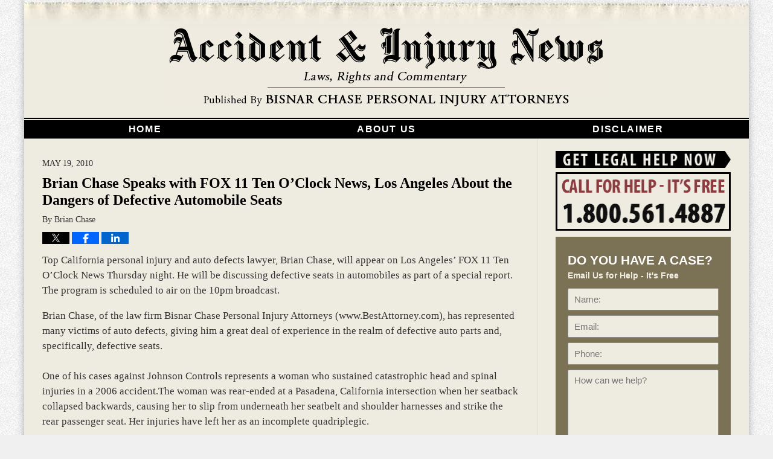

--- FILE ---
content_type: text/html; charset=UTF-8
request_url: https://www.californiainjuryblog.com/brian-chase-fox-11-auto-products-liability-news-051910/
body_size: 12586
content:
<!DOCTYPE html>
<html class="no-js displaymode-full" itemscope itemtype="http://schema.org/Blog" lang="en-US">
	<head prefix="og: http://ogp.me/ns# article: http://ogp.me/ns/article#" >
		<meta http-equiv="Content-Type" content="text/html; charset=utf-8" />
		<title>Brian Chase Speaks with FOX 11 Ten O&#039;Clock News, Los Angeles About the Dangers of Defective Automobile Seats &#8212; California Injury Blog &#8212; May 19, 2010</title>
		<meta name="viewport" content="width=device-width, initial-scale=1.0" />

		<link rel="stylesheet" type="text/css" media="all" href="/jresources/v/20220909211141/css/main.css" />


		<script type="text/javascript">
			document.documentElement.className = document.documentElement.className.replace(/\bno-js\b/,"js");
		</script>

		<meta name="referrer" content="origin" />
		<meta name="referrer" content="unsafe-url" />

		<meta name='robots' content='index, follow, max-image-preview:large, max-snippet:-1, max-video-preview:-1' />
	<style>img:is([sizes="auto" i], [sizes^="auto," i]) { contain-intrinsic-size: 3000px 1500px }</style>
	
	<!-- This site is optimized with the Yoast SEO plugin v25.7 - https://yoast.com/wordpress/plugins/seo/ -->
	<meta name="description" content="Top California personal injury and auto defects lawyer, Brian Chase, will appear on Los Angeles&#039; FOX 11 Ten O&#039;Clock News Thursday night. He will be discussing defective seats in automobiles as part of a special report. The program is scheduled to air on the 10pm broadcast. &#8212; May 19, 2010" />
	<link rel="canonical" href="https://www.californiainjuryblog.com/brian-chase-fox-11-auto-products-liability-news-051910/" />
	<meta name="twitter:label1" content="Written by" />
	<meta name="twitter:data1" content="Brian Chase" />
	<meta name="twitter:label2" content="Est. reading time" />
	<meta name="twitter:data2" content="2 minutes" />
	<!-- / Yoast SEO plugin. -->


<link rel="alternate" type="application/rss+xml" title="California Injury Blog &raquo; Feed" href="https://www.californiainjuryblog.com/feed/" />
<link rel="alternate" type="application/rss+xml" title="California Injury Blog &raquo; Comments Feed" href="https://www.californiainjuryblog.com/comments/feed/" />
<script type="text/javascript">
/* <![CDATA[ */
window._wpemojiSettings = {"baseUrl":"https:\/\/s.w.org\/images\/core\/emoji\/16.0.1\/72x72\/","ext":".png","svgUrl":"https:\/\/s.w.org\/images\/core\/emoji\/16.0.1\/svg\/","svgExt":".svg","source":{"concatemoji":"https:\/\/www.californiainjuryblog.com\/wp-includes\/js\/wp-emoji-release.min.js?ver=7f08c3448240c80842b50f945023b5cf"}};
/*! This file is auto-generated */
!function(s,n){var o,i,e;function c(e){try{var t={supportTests:e,timestamp:(new Date).valueOf()};sessionStorage.setItem(o,JSON.stringify(t))}catch(e){}}function p(e,t,n){e.clearRect(0,0,e.canvas.width,e.canvas.height),e.fillText(t,0,0);var t=new Uint32Array(e.getImageData(0,0,e.canvas.width,e.canvas.height).data),a=(e.clearRect(0,0,e.canvas.width,e.canvas.height),e.fillText(n,0,0),new Uint32Array(e.getImageData(0,0,e.canvas.width,e.canvas.height).data));return t.every(function(e,t){return e===a[t]})}function u(e,t){e.clearRect(0,0,e.canvas.width,e.canvas.height),e.fillText(t,0,0);for(var n=e.getImageData(16,16,1,1),a=0;a<n.data.length;a++)if(0!==n.data[a])return!1;return!0}function f(e,t,n,a){switch(t){case"flag":return n(e,"\ud83c\udff3\ufe0f\u200d\u26a7\ufe0f","\ud83c\udff3\ufe0f\u200b\u26a7\ufe0f")?!1:!n(e,"\ud83c\udde8\ud83c\uddf6","\ud83c\udde8\u200b\ud83c\uddf6")&&!n(e,"\ud83c\udff4\udb40\udc67\udb40\udc62\udb40\udc65\udb40\udc6e\udb40\udc67\udb40\udc7f","\ud83c\udff4\u200b\udb40\udc67\u200b\udb40\udc62\u200b\udb40\udc65\u200b\udb40\udc6e\u200b\udb40\udc67\u200b\udb40\udc7f");case"emoji":return!a(e,"\ud83e\udedf")}return!1}function g(e,t,n,a){var r="undefined"!=typeof WorkerGlobalScope&&self instanceof WorkerGlobalScope?new OffscreenCanvas(300,150):s.createElement("canvas"),o=r.getContext("2d",{willReadFrequently:!0}),i=(o.textBaseline="top",o.font="600 32px Arial",{});return e.forEach(function(e){i[e]=t(o,e,n,a)}),i}function t(e){var t=s.createElement("script");t.src=e,t.defer=!0,s.head.appendChild(t)}"undefined"!=typeof Promise&&(o="wpEmojiSettingsSupports",i=["flag","emoji"],n.supports={everything:!0,everythingExceptFlag:!0},e=new Promise(function(e){s.addEventListener("DOMContentLoaded",e,{once:!0})}),new Promise(function(t){var n=function(){try{var e=JSON.parse(sessionStorage.getItem(o));if("object"==typeof e&&"number"==typeof e.timestamp&&(new Date).valueOf()<e.timestamp+604800&&"object"==typeof e.supportTests)return e.supportTests}catch(e){}return null}();if(!n){if("undefined"!=typeof Worker&&"undefined"!=typeof OffscreenCanvas&&"undefined"!=typeof URL&&URL.createObjectURL&&"undefined"!=typeof Blob)try{var e="postMessage("+g.toString()+"("+[JSON.stringify(i),f.toString(),p.toString(),u.toString()].join(",")+"));",a=new Blob([e],{type:"text/javascript"}),r=new Worker(URL.createObjectURL(a),{name:"wpTestEmojiSupports"});return void(r.onmessage=function(e){c(n=e.data),r.terminate(),t(n)})}catch(e){}c(n=g(i,f,p,u))}t(n)}).then(function(e){for(var t in e)n.supports[t]=e[t],n.supports.everything=n.supports.everything&&n.supports[t],"flag"!==t&&(n.supports.everythingExceptFlag=n.supports.everythingExceptFlag&&n.supports[t]);n.supports.everythingExceptFlag=n.supports.everythingExceptFlag&&!n.supports.flag,n.DOMReady=!1,n.readyCallback=function(){n.DOMReady=!0}}).then(function(){return e}).then(function(){var e;n.supports.everything||(n.readyCallback(),(e=n.source||{}).concatemoji?t(e.concatemoji):e.wpemoji&&e.twemoji&&(t(e.twemoji),t(e.wpemoji)))}))}((window,document),window._wpemojiSettings);
/* ]]> */
</script>
<style id='wp-emoji-styles-inline-css' type='text/css'>

	img.wp-smiley, img.emoji {
		display: inline !important;
		border: none !important;
		box-shadow: none !important;
		height: 1em !important;
		width: 1em !important;
		margin: 0 0.07em !important;
		vertical-align: -0.1em !important;
		background: none !important;
		padding: 0 !important;
	}
</style>
<link rel='stylesheet' id='wp-block-library-css' href='https://www.californiainjuryblog.com/wp-includes/css/dist/block-library/style.min.css?ver=7f08c3448240c80842b50f945023b5cf' type='text/css' media='all' />
<style id='classic-theme-styles-inline-css' type='text/css'>
/*! This file is auto-generated */
.wp-block-button__link{color:#fff;background-color:#32373c;border-radius:9999px;box-shadow:none;text-decoration:none;padding:calc(.667em + 2px) calc(1.333em + 2px);font-size:1.125em}.wp-block-file__button{background:#32373c;color:#fff;text-decoration:none}
</style>
<style id='co-authors-plus-coauthors-style-inline-css' type='text/css'>
.wp-block-co-authors-plus-coauthors.is-layout-flow [class*=wp-block-co-authors-plus]{display:inline}

</style>
<style id='co-authors-plus-avatar-style-inline-css' type='text/css'>
.wp-block-co-authors-plus-avatar :where(img){height:auto;max-width:100%;vertical-align:bottom}.wp-block-co-authors-plus-coauthors.is-layout-flow .wp-block-co-authors-plus-avatar :where(img){vertical-align:middle}.wp-block-co-authors-plus-avatar:is(.alignleft,.alignright){display:table}.wp-block-co-authors-plus-avatar.aligncenter{display:table;margin-inline:auto}

</style>
<style id='co-authors-plus-image-style-inline-css' type='text/css'>
.wp-block-co-authors-plus-image{margin-bottom:0}.wp-block-co-authors-plus-image :where(img){height:auto;max-width:100%;vertical-align:bottom}.wp-block-co-authors-plus-coauthors.is-layout-flow .wp-block-co-authors-plus-image :where(img){vertical-align:middle}.wp-block-co-authors-plus-image:is(.alignfull,.alignwide) :where(img){width:100%}.wp-block-co-authors-plus-image:is(.alignleft,.alignright){display:table}.wp-block-co-authors-plus-image.aligncenter{display:table;margin-inline:auto}

</style>
<style id='global-styles-inline-css' type='text/css'>
:root{--wp--preset--aspect-ratio--square: 1;--wp--preset--aspect-ratio--4-3: 4/3;--wp--preset--aspect-ratio--3-4: 3/4;--wp--preset--aspect-ratio--3-2: 3/2;--wp--preset--aspect-ratio--2-3: 2/3;--wp--preset--aspect-ratio--16-9: 16/9;--wp--preset--aspect-ratio--9-16: 9/16;--wp--preset--color--black: #000000;--wp--preset--color--cyan-bluish-gray: #abb8c3;--wp--preset--color--white: #ffffff;--wp--preset--color--pale-pink: #f78da7;--wp--preset--color--vivid-red: #cf2e2e;--wp--preset--color--luminous-vivid-orange: #ff6900;--wp--preset--color--luminous-vivid-amber: #fcb900;--wp--preset--color--light-green-cyan: #7bdcb5;--wp--preset--color--vivid-green-cyan: #00d084;--wp--preset--color--pale-cyan-blue: #8ed1fc;--wp--preset--color--vivid-cyan-blue: #0693e3;--wp--preset--color--vivid-purple: #9b51e0;--wp--preset--gradient--vivid-cyan-blue-to-vivid-purple: linear-gradient(135deg,rgba(6,147,227,1) 0%,rgb(155,81,224) 100%);--wp--preset--gradient--light-green-cyan-to-vivid-green-cyan: linear-gradient(135deg,rgb(122,220,180) 0%,rgb(0,208,130) 100%);--wp--preset--gradient--luminous-vivid-amber-to-luminous-vivid-orange: linear-gradient(135deg,rgba(252,185,0,1) 0%,rgba(255,105,0,1) 100%);--wp--preset--gradient--luminous-vivid-orange-to-vivid-red: linear-gradient(135deg,rgba(255,105,0,1) 0%,rgb(207,46,46) 100%);--wp--preset--gradient--very-light-gray-to-cyan-bluish-gray: linear-gradient(135deg,rgb(238,238,238) 0%,rgb(169,184,195) 100%);--wp--preset--gradient--cool-to-warm-spectrum: linear-gradient(135deg,rgb(74,234,220) 0%,rgb(151,120,209) 20%,rgb(207,42,186) 40%,rgb(238,44,130) 60%,rgb(251,105,98) 80%,rgb(254,248,76) 100%);--wp--preset--gradient--blush-light-purple: linear-gradient(135deg,rgb(255,206,236) 0%,rgb(152,150,240) 100%);--wp--preset--gradient--blush-bordeaux: linear-gradient(135deg,rgb(254,205,165) 0%,rgb(254,45,45) 50%,rgb(107,0,62) 100%);--wp--preset--gradient--luminous-dusk: linear-gradient(135deg,rgb(255,203,112) 0%,rgb(199,81,192) 50%,rgb(65,88,208) 100%);--wp--preset--gradient--pale-ocean: linear-gradient(135deg,rgb(255,245,203) 0%,rgb(182,227,212) 50%,rgb(51,167,181) 100%);--wp--preset--gradient--electric-grass: linear-gradient(135deg,rgb(202,248,128) 0%,rgb(113,206,126) 100%);--wp--preset--gradient--midnight: linear-gradient(135deg,rgb(2,3,129) 0%,rgb(40,116,252) 100%);--wp--preset--font-size--small: 13px;--wp--preset--font-size--medium: 20px;--wp--preset--font-size--large: 36px;--wp--preset--font-size--x-large: 42px;--wp--preset--spacing--20: 0.44rem;--wp--preset--spacing--30: 0.67rem;--wp--preset--spacing--40: 1rem;--wp--preset--spacing--50: 1.5rem;--wp--preset--spacing--60: 2.25rem;--wp--preset--spacing--70: 3.38rem;--wp--preset--spacing--80: 5.06rem;--wp--preset--shadow--natural: 6px 6px 9px rgba(0, 0, 0, 0.2);--wp--preset--shadow--deep: 12px 12px 50px rgba(0, 0, 0, 0.4);--wp--preset--shadow--sharp: 6px 6px 0px rgba(0, 0, 0, 0.2);--wp--preset--shadow--outlined: 6px 6px 0px -3px rgba(255, 255, 255, 1), 6px 6px rgba(0, 0, 0, 1);--wp--preset--shadow--crisp: 6px 6px 0px rgba(0, 0, 0, 1);}:where(.is-layout-flex){gap: 0.5em;}:where(.is-layout-grid){gap: 0.5em;}body .is-layout-flex{display: flex;}.is-layout-flex{flex-wrap: wrap;align-items: center;}.is-layout-flex > :is(*, div){margin: 0;}body .is-layout-grid{display: grid;}.is-layout-grid > :is(*, div){margin: 0;}:where(.wp-block-columns.is-layout-flex){gap: 2em;}:where(.wp-block-columns.is-layout-grid){gap: 2em;}:where(.wp-block-post-template.is-layout-flex){gap: 1.25em;}:where(.wp-block-post-template.is-layout-grid){gap: 1.25em;}.has-black-color{color: var(--wp--preset--color--black) !important;}.has-cyan-bluish-gray-color{color: var(--wp--preset--color--cyan-bluish-gray) !important;}.has-white-color{color: var(--wp--preset--color--white) !important;}.has-pale-pink-color{color: var(--wp--preset--color--pale-pink) !important;}.has-vivid-red-color{color: var(--wp--preset--color--vivid-red) !important;}.has-luminous-vivid-orange-color{color: var(--wp--preset--color--luminous-vivid-orange) !important;}.has-luminous-vivid-amber-color{color: var(--wp--preset--color--luminous-vivid-amber) !important;}.has-light-green-cyan-color{color: var(--wp--preset--color--light-green-cyan) !important;}.has-vivid-green-cyan-color{color: var(--wp--preset--color--vivid-green-cyan) !important;}.has-pale-cyan-blue-color{color: var(--wp--preset--color--pale-cyan-blue) !important;}.has-vivid-cyan-blue-color{color: var(--wp--preset--color--vivid-cyan-blue) !important;}.has-vivid-purple-color{color: var(--wp--preset--color--vivid-purple) !important;}.has-black-background-color{background-color: var(--wp--preset--color--black) !important;}.has-cyan-bluish-gray-background-color{background-color: var(--wp--preset--color--cyan-bluish-gray) !important;}.has-white-background-color{background-color: var(--wp--preset--color--white) !important;}.has-pale-pink-background-color{background-color: var(--wp--preset--color--pale-pink) !important;}.has-vivid-red-background-color{background-color: var(--wp--preset--color--vivid-red) !important;}.has-luminous-vivid-orange-background-color{background-color: var(--wp--preset--color--luminous-vivid-orange) !important;}.has-luminous-vivid-amber-background-color{background-color: var(--wp--preset--color--luminous-vivid-amber) !important;}.has-light-green-cyan-background-color{background-color: var(--wp--preset--color--light-green-cyan) !important;}.has-vivid-green-cyan-background-color{background-color: var(--wp--preset--color--vivid-green-cyan) !important;}.has-pale-cyan-blue-background-color{background-color: var(--wp--preset--color--pale-cyan-blue) !important;}.has-vivid-cyan-blue-background-color{background-color: var(--wp--preset--color--vivid-cyan-blue) !important;}.has-vivid-purple-background-color{background-color: var(--wp--preset--color--vivid-purple) !important;}.has-black-border-color{border-color: var(--wp--preset--color--black) !important;}.has-cyan-bluish-gray-border-color{border-color: var(--wp--preset--color--cyan-bluish-gray) !important;}.has-white-border-color{border-color: var(--wp--preset--color--white) !important;}.has-pale-pink-border-color{border-color: var(--wp--preset--color--pale-pink) !important;}.has-vivid-red-border-color{border-color: var(--wp--preset--color--vivid-red) !important;}.has-luminous-vivid-orange-border-color{border-color: var(--wp--preset--color--luminous-vivid-orange) !important;}.has-luminous-vivid-amber-border-color{border-color: var(--wp--preset--color--luminous-vivid-amber) !important;}.has-light-green-cyan-border-color{border-color: var(--wp--preset--color--light-green-cyan) !important;}.has-vivid-green-cyan-border-color{border-color: var(--wp--preset--color--vivid-green-cyan) !important;}.has-pale-cyan-blue-border-color{border-color: var(--wp--preset--color--pale-cyan-blue) !important;}.has-vivid-cyan-blue-border-color{border-color: var(--wp--preset--color--vivid-cyan-blue) !important;}.has-vivid-purple-border-color{border-color: var(--wp--preset--color--vivid-purple) !important;}.has-vivid-cyan-blue-to-vivid-purple-gradient-background{background: var(--wp--preset--gradient--vivid-cyan-blue-to-vivid-purple) !important;}.has-light-green-cyan-to-vivid-green-cyan-gradient-background{background: var(--wp--preset--gradient--light-green-cyan-to-vivid-green-cyan) !important;}.has-luminous-vivid-amber-to-luminous-vivid-orange-gradient-background{background: var(--wp--preset--gradient--luminous-vivid-amber-to-luminous-vivid-orange) !important;}.has-luminous-vivid-orange-to-vivid-red-gradient-background{background: var(--wp--preset--gradient--luminous-vivid-orange-to-vivid-red) !important;}.has-very-light-gray-to-cyan-bluish-gray-gradient-background{background: var(--wp--preset--gradient--very-light-gray-to-cyan-bluish-gray) !important;}.has-cool-to-warm-spectrum-gradient-background{background: var(--wp--preset--gradient--cool-to-warm-spectrum) !important;}.has-blush-light-purple-gradient-background{background: var(--wp--preset--gradient--blush-light-purple) !important;}.has-blush-bordeaux-gradient-background{background: var(--wp--preset--gradient--blush-bordeaux) !important;}.has-luminous-dusk-gradient-background{background: var(--wp--preset--gradient--luminous-dusk) !important;}.has-pale-ocean-gradient-background{background: var(--wp--preset--gradient--pale-ocean) !important;}.has-electric-grass-gradient-background{background: var(--wp--preset--gradient--electric-grass) !important;}.has-midnight-gradient-background{background: var(--wp--preset--gradient--midnight) !important;}.has-small-font-size{font-size: var(--wp--preset--font-size--small) !important;}.has-medium-font-size{font-size: var(--wp--preset--font-size--medium) !important;}.has-large-font-size{font-size: var(--wp--preset--font-size--large) !important;}.has-x-large-font-size{font-size: var(--wp--preset--font-size--x-large) !important;}
:where(.wp-block-post-template.is-layout-flex){gap: 1.25em;}:where(.wp-block-post-template.is-layout-grid){gap: 1.25em;}
:where(.wp-block-columns.is-layout-flex){gap: 2em;}:where(.wp-block-columns.is-layout-grid){gap: 2em;}
:root :where(.wp-block-pullquote){font-size: 1.5em;line-height: 1.6;}
</style>
<script type="text/javascript" src="https://www.californiainjuryblog.com/wp-includes/js/jquery/jquery.min.js?ver=3.7.1" id="jquery-core-js"></script>
<script type="text/javascript" src="https://www.californiainjuryblog.com/wp-includes/js/jquery/jquery-migrate.min.js?ver=3.4.1" id="jquery-migrate-js"></script>
<link rel="https://api.w.org/" href="https://www.californiainjuryblog.com/wp-json/" /><link rel="alternate" title="JSON" type="application/json" href="https://www.californiainjuryblog.com/wp-json/wp/v2/posts/1413" /><link rel="EditURI" type="application/rsd+xml" title="RSD" href="https://www.californiainjuryblog.com/xmlrpc.php?rsd" />

<link rel='shortlink' href='https://wp.me/p8bqIO-mN' />
<link rel="alternate" title="oEmbed (JSON)" type="application/json+oembed" href="https://www.californiainjuryblog.com/wp-json/oembed/1.0/embed?url=https%3A%2F%2Fwww.californiainjuryblog.com%2Fbrian-chase-fox-11-auto-products-liability-news-051910%2F" />
<link rel="alternate" title="oEmbed (XML)" type="text/xml+oembed" href="https://www.californiainjuryblog.com/wp-json/oembed/1.0/embed?url=https%3A%2F%2Fwww.californiainjuryblog.com%2Fbrian-chase-fox-11-auto-products-liability-news-051910%2F&#038;format=xml" />
<link rel="amphtml" href="https://www.californiainjuryblog.com/amp/brian-chase-fox-11-auto-products-liability-news-051910/" />
		<!-- Willow Authorship Tags -->

<!-- End Willow Authorship Tags -->		<!-- Willow Opengraph and Twitter Cards -->
<meta name="twitter:creator" content="@bisnarchase" />
<meta name="twitter:card" content="summary" />
<meta name="twitter:url" content="https://wp.me/p8bqIO-mN" />
<meta name="twitter:title" content="Brian Chase Speaks with FOX 11 Ten O&#8217;Clock News, Los Angeles About the Dangers of Defective Automobile Seats" />
<meta name="twitter:description" content="Top California personal injury and auto defects lawyer, Brian Chase, will appear on Los Angeles' FOX 11 Ten O'Clock News Thursday night. He will be discussing defective seats in automobiles as ..." />
<meta name="twitter:image" content="https://www.californiainjuryblog.com/files/2019/03/social-image-logo-og.png" />
<meta property="article:published_time" content="2010-05-19T11:01:08-07:00" />
<meta property="article:modified_time" content="2017-03-08T13:46:59-08:00" />
<meta property="article:section" content="Defective Auto Products" />
<meta property="article:author" content="https://www.californiainjuryblog.com/author/californiainjuryblog1/" />
<meta property="og:url" content="https://www.californiainjuryblog.com/brian-chase-fox-11-auto-products-liability-news-051910/" />
<meta property="og:title" content="Brian Chase Speaks with FOX 11 Ten O&#8217;Clock News, Los Angeles About the Dangers of Defective Automobile Seats" />
<meta property="og:description" content="Top California personal injury and auto defects lawyer, Brian Chase, will appear on Los Angeles' FOX 11 Ten O'Clock News Thursday night. He will be discussing defective seats in automobiles as ..." />
<meta property="og:type" content="article" />
<meta property="og:image" content="https://www.californiainjuryblog.com/files/2019/03/social-image-logo-og.png" />
<meta property="og:image:width" content="1200" />
<meta property="og:image:height" content="1200" />
<meta property="og:image:url" content="https://www.californiainjuryblog.com/files/2019/03/social-image-logo-og.png" />
<meta property="og:image:secure_url" content="https://www.californiainjuryblog.com/files/2019/03/social-image-logo-og.png" />
<meta property="og:site_name" content="California Injury Blog" />

<!-- End Willow Opengraph and Twitter Cards -->

				<link rel="shortcut icon" type="image/x-icon" href="/jresources/v/20220909211141/icons/favicon.ico"  />
<!-- Google Analytics Metadata -->
<script> window.jmetadata = window.jmetadata || { site: { id: '668', installation: 'lawblogger', name: 'californiainjuryblog-com',  willow: '1', domain: 'californiainjuryblog.com', key: 'Li0tLSAuLi0gLi4uIC0gLi4gLi1jYWxpZm9ybmlhaW5qdXJ5YmxvZy5jb20=' }, analytics: { ga4: [ { measurementId: 'G-YMJS7J5Z6Q' } ] } } </script>
<!-- End of Google Analytics Metadata -->

<!-- Google Tag Manager -->
<script>(function(w,d,s,l,i){w[l]=w[l]||[];w[l].push({'gtm.start': new Date().getTime(),event:'gtm.js'});var f=d.getElementsByTagName(s)[0], j=d.createElement(s),dl=l!='dataLayer'?'&l='+l:'';j.async=true;j.src= 'https://www.googletagmanager.com/gtm.js?id='+i+dl;f.parentNode.insertBefore(j,f); })(window,document,'script','dataLayer','GTM-PHFNLNH');</script>
<!-- End Google Tag Manager -->

<link rel="next" href="https://www.californiainjuryblog.com/modesto-car-accident-wrongful-death-lawyer-051910/" />
<link rel="prev" href="https://www.californiainjuryblog.com/dui-collision-san-bernardino-car-accident-wrongful-death-lawyer-051810/" />

	<script async defer src="https://justatic.com/e/widgets/js/justia.js"></script>

	</head>
	<body class="willow willow-responsive wp-singular post-template-default single single-post postid-1413 single-format-standard wp-theme-Willow-Responsive">
	<div id="top-numbers-v2" class="tnv2-sticky"> <ul> <li>Call for Help: <strong>1.800.561.4887</strong> <a class="tnv2-button" rel="nofollow" href="tel:+1-800-561-4887" data-gtm-location="Sticky Header" data-gtm-value="+1-800-561-4887" data-gtm-action="Contact" data-gtm-category="Phones" data-gtm-device="Mobile" data-gtm-event="phone_contact" data-gtm-label="Call" data-gtm-target="Button" data-gtm-type="click">Tap Here To Call Us</a> </li> </ul> </div>

<div id="fb-root"></div>

		<div class="container">
			<div class="cwrap">

			<!-- HEADER -->
			<header id="header" role="banner">
							<div id="head" class="header-tag-group">

					<div id="logo">
						<a href="https://www.californiainjuryblog.com/">							<img src="/jresources/v/20220909211141/images/logo.png" id="mainlogo" alt="Bisnar Chase Personal Injury Attorneys. " />
							California Injury Blog</a>
					</div>
										<div id="tagline"><a  target="_blank" href="https://www.californiainjuryblog.com/" class="tagline-link tagline-text">Published By Bisnar Chase Personal Injury Attorneys. </a></div>
									</div><!--/#head-->
				<nav id="main-nav" role="navigation">
					<span class="visuallyhidden">Navigation</span>
					<div id="topnav" class="topnav nav-custom"><ul id="tnav-toplevel" class="menu"><li id="menu-item-13" class="priority_1 menu-item menu-item-type-custom menu-item-object-custom menu-item-home menu-item-13"><a href="https://www.californiainjuryblog.com/">Home</a></li>
<li id="menu-item-15" class="priority_3 menu-item menu-item-type-post_type menu-item-object-page menu-item-15"><a href="https://www.californiainjuryblog.com/about-us/">About Us</a></li>
<li id="menu-item-17" class="priority_4 menu-item menu-item-type-post_type menu-item-object-page menu-item-17"><a href="https://www.californiainjuryblog.com/disclaimer/">Disclaimer</a></li>
</ul></div>				</nav>
							</header>

			            

            <!-- MAIN -->
            <div id="main">
	                            <div class="mwrap">
                	
                	
	                <section class="content">
	                		                	<div class="bodytext">
		                	

<article id="post-1413" class="entry post-1413 post type-post status-publish format-standard hentry category-defective-auto-products" itemprop="blogPost" itemtype="http://schema.org/BlogPosting" itemscope>
	<link itemprop="mainEntityOfPage" href="https://www.californiainjuryblog.com/brian-chase-fox-11-auto-products-liability-news-051910/" />
	<div class="inner-wrapper">
		<header>

			
			
						<div id="default-featured-image-1413-post-id-1413" itemprop="image" itemtype="http://schema.org/ImageObject" itemscope>
	<link itemprop="url" href="https://www.californiainjuryblog.com/files/2019/03/social-image-logo-og.png" />
	<meta itemprop="width" content="1200" />
	<meta itemprop="height" content="1200" />
	<meta itemprop="representativeOfPage" content="http://schema.org/False" />
</div>
			<div class="published-date"><span class="published-date-label">Published on:</span> <time datetime="2010-05-19T11:01:08-07:00" class="post-date published" itemprop="datePublished" pubdate>May 19, 2010</time></div>
			
			
            <h1 class="entry-title" itemprop="name">Brian Chase Speaks with FOX 11 Ten O&#8217;Clock News, Los Angeles About the Dangers of Defective Automobile Seats</h1>
                <meta itemprop="headline" content="Brian Chase Speaks with FOX 11 Ten O&#8217;Clock News, Los Angeles About the Dangers of Defective Automobil..." />
			
			
			<div class="author vcard">By <span itemprop="author" itemtype="http://schema.org/Person" itemscope><span class="fn author-californiainjuryblog1 author-2145 post-author-name" itemprop="name">Brian Chase</span><meta itemprop="sameAs" content="https://twitter.com/bisnarchase" /><meta itemprop="sameAs" content="http://lawyers.justia.com/lawyer/brian-doster-chase-145784" /></span></div>
			
			<div class="sharelinks sharelinks-1413 sharelinks-horizontal" id="sharelinks-1413">
	<a href="https://twitter.com/intent/tweet?url=https%3A%2F%2Fwp.me%2Fp8bqIO-mN&amp;text=Brian+Chase+Speaks+with+FOX+11+Ten+O%27Clock+News%2C+Los+Angeles+About+the+Dangers+of+Defective+Automobile+Seats&amp;related=bisnarchase%3APost+Author" target="_blank"  onclick="javascript:window.open(this.href, '', 'menubar=no,toolbar=no,resizable=yes,scrollbars=yes,height=600,width=600');return false;"><img src="https://www.californiainjuryblog.com/wp-content/themes/Willow-Responsive/images/share/twitter.gif" alt="Tweet this Post" /></a>
	<a href="https://www.facebook.com/sharer/sharer.php?u=https%3A%2F%2Fwww.californiainjuryblog.com%2Fbrian-chase-fox-11-auto-products-liability-news-051910%2F" target="_blank"  onclick="javascript:window.open(this.href, '', 'menubar=no,toolbar=no,resizable=yes,scrollbars=yes,height=600,width=600');return false;"><img src="https://www.californiainjuryblog.com/wp-content/themes/Willow-Responsive/images/share/fb.gif" alt="Share on Facebook" /></a>
	<a href="http://www.linkedin.com/shareArticle?mini=true&amp;url=https%3A%2F%2Fwww.californiainjuryblog.com%2Fbrian-chase-fox-11-auto-products-liability-news-051910%2F&amp;title=Brian+Chase+Speaks+with+FOX+11+Ten+O%27Clock+News%2C+Los+Angeles+About+the+Dangers+of+Defective+Automobile+Seats&amp;source=California+Injury+Blog" target="_blank"  onclick="javascript:window.open(this.href, '', 'menubar=no,toolbar=no,resizable=yes,scrollbars=yes,height=600,width=600');return false;"><img src="https://www.californiainjuryblog.com/wp-content/themes/Willow-Responsive/images/share/linkedin.gif" alt="Share on LinkedIn" /></a>
</div>					</header>
		<div class="content" itemprop="articleBody">
									<div class="entry-content">
								<p>Top California personal injury and auto defects lawyer, Brian Chase, will appear on Los Angeles&#8217; FOX 11 Ten O&#8217;Clock News Thursday night. He will be discussing defective seats in automobiles as part of a special report. The program is scheduled to air on the 10pm broadcast.</p>
<p>Brian Chase, of the law firm Bisnar Chase Personal Injury Attorneys (www.BestAttorney.com), has represented many victims of auto defects, giving him a great deal of experience in the realm of defective auto parts and, specifically, defective seats.<br />
<span id="more-1413"></span><br />
One of his cases against Johnson Controls represents a woman who sustained catastrophic head and spinal injuries in a 2006 accident.The woman was rear-ended at a Pasadena, California intersection when her seatback collapsed backwards, causing her to slip from underneath her seatbelt and shoulder harnesses and strike the rear passenger seat. Her injuries have left her as an incomplete quadriplegic.</p>
<p>Another accident involving a defective seatback took the life of a seven-year-old girl. A woman was driving a Ford vehicle with her daughter sitting in the seat directly behind her, when she was rear-ended at less than 30 MPH. The driver&#8217;s defective seat collapsed and fell backwards, striking her daughter. The young girl sustained fatal injuries in the accident. Brian Chase led the lawsuit against Ford Motor Company on behalf of the victims, and a settlement has been reached.</p>
<p>During taping of the news report, Brian talked about the inadequacy of a 40-year seatback manufacturing standard called FMVSS 207, which has done little to ensure the protection of occupants of vehicles involved in low-impact rear-end collisions. Brian has learned that seatbacks can collapse at speeds as low as 20 MPH, allowing unexpected, serious injuries to be inflicted upon passengers.</p>
<p>Brian also discussed side-by-side crash tests run by Bisnar Chase Personal Injury Attorneys which show rigid seatback designs to be far safer than the &#8220;softer&#8221; designs being used by most automobile manufacturers right now.</p>
<p>Watch Brian on the FOX news report on Thursday night at 10pm to learn more about auto defects. The news segment will also be available on the Bisnar Chase Personal Injury Attorneys website.</p>
							</div>
					</div>
		<footer>
							<div class="author vcard">By <span itemprop="author" itemtype="http://schema.org/Person" itemscope><span class="fn author-californiainjuryblog1 author-2145 post-author-name" itemprop="name">Brian Chase</span><meta itemprop="sameAs" content="https://twitter.com/bisnarchase" /><meta itemprop="sameAs" content="http://lawyers.justia.com/lawyer/brian-doster-chase-145784" /></span></div>						<div itemprop="publisher" itemtype="http://schema.org/Organization" itemscope>
				<meta itemprop="name" content="Bisnar Chase Personal Injury Attorneys. " />
				
<div itemprop="logo" itemtype="http://schema.org/ImageObject" itemscope>
	<link itemprop="url" href="https://www.californiainjuryblog.com/files/2016/07/bc.png" />
	<meta itemprop="height" content="60" />
	<meta itemprop="width" content="286" />
	<meta itemprop="representativeOfPage" content="http://schema.org/True" />
</div>
			</div>

			<div class="category-list"><span class="category-list-label">Posted in:</span> <span class="category-list-items"><a href="https://www.californiainjuryblog.com/category/defective-auto-products/" title="View all posts in Defective Auto Products" class="category-defective-auto-products term-4 post-category-link">Defective Auto Products</a></span></div>			
			<div class="published-date"><span class="published-date-label">Published on:</span> <time datetime="2010-05-19T11:01:08-07:00" class="post-date published" itemprop="datePublished" pubdate>May 19, 2010</time></div>			<div class="visuallyhidden">Updated:
				<time datetime="2017-03-08T13:46:59-08:00" class="updated" itemprop="dateModified">March 8, 2017 1:46 pm</time>
			</div>

			
			
			
			
<!-- You can start editing here. -->


			<!-- If comments are closed. -->
		<p class="nocomments">Comments are closed.</p>

	

		</footer>

	</div>
</article>
	<div class="navigation">
		<nav id="post-pagination-bottom" class="pagination post-pagination" role="navigation">
		<span class="nav-prev"><a rel="prev" href="https://www.californiainjuryblog.com/dui-collision-san-bernardino-car-accident-wrongful-death-lawyer-051810/" title="DUI Collision in San Bernardino Proves Fatal for 12-year-old Girl"><span class="arrow-left">&laquo;</span> Previous</a></span> <span class="nav-sep">|</span> <span class="nav-home"><a rel="home" href="https://www.californiainjuryblog.com/">Home</a></span> <span class="nav-sep">|</span> <span class="nav-next"><a rel="next" href="https://www.californiainjuryblog.com/modesto-car-accident-wrongful-death-lawyer-051910/" title="Modesto Car Accident Proves Fatal for Man">Next <span class="arrow-right">&raquo;</span></a></span>				</nav>
	</div>
								</div>

																<aside class="sidebar primary-sidebar sc-2 secondary-content" id="sc-2">
			</aside>

							
						</section>

						<aside class="sidebar secondary-sidebar sc-1 secondary-content" id="sc-1">
	<div id="text-3" class="widget sidebar-widget primary-sidebar-widget widget_text"><strong class="widget-title sidebar-widget-title primary-sidebar-widget-title"> </strong><div class="content widget-content sidebar-widget-content primary-sidebar-widget-content">			<div class="textwidget"><div class="legalhelp"><img alt="Get Legal Help Now" src="/jresources/images/legalhelp.png"/></div>
<div class="callforhelp"><img alt="Call For Help - It's Free. 1.800.259.6373" src="/jresources/images/callforhelp.png"/></div></div>
		</div></div>    <div id="justia_contact_form-2" class="widget sidebar-widget primary-sidebar-widget justia_contact_form">
    <strong class="widget-title sidebar-widget-title primary-sidebar-widget-title">DO YOU HAVE A CASE?</strong><div class="content widget-content sidebar-widget-content primary-sidebar-widget-content">
    <div class="formdesc">Email Us for Help - It's Free</div>
<div class="formdesc2">Free. Quick. Easy. Confidential.</div>
    <div id="contactform">
            <form data-gtm-label="Consultation Form" data-gtm-action="Submission" data-gtm-category="Forms" data-gtm-type="submission" data-gtm-conversion="1" id="genericcontactform" name="genericcontactform" action="/jshared/blog-contactus/" class="widget_form" data-validate="parsley">
            <div data-directive="j-recaptcha" data-recaptcha-key="6LcvN7oUAAAAAJnkFANHjTLoDcfwQfHsl2eHT59O" data-version="2" data-set-lang="en"></div>
            <div id="errmsg"></div>
            <input type="hidden" name="wpid" value="2" />
            <input type="hidden" name="5_From_Page" value="California Injury Blog" />
            <input type="hidden" name="firm_name" value="Bisnar Chase Personal Injury Attorneys. " />
            <input type="hidden" name="blog_name" value="California Injury Blog" />
            <input type="hidden" name="site_id" value="" />
            <input type="hidden" name="prefix" value="668" />
            <input type="hidden" name="source" value="main" />
            <input type="hidden" name="source_off" value="" />
            <input type="hidden" name="return_url" value="https://www.californiainjuryblog.com/thank-you/" />
            <input type="hidden" name="current_url" value="https://www.californiainjuryblog.com/brian-chase-fox-11-auto-products-liability-news-051910/" />
            <input type="hidden" name="big_or_small" value="big" />
            <input type="hidden" name="is_blog" value="yes" />
            <span class="fld name"><label class="visuallyhidden" for="Name">Name:</label><input type="text" name="10_Name" id="Name" value=""  placeholder="Name:"   class="required"  required/></span><span class="fld email"><label class="visuallyhidden" for="Email">Email:</label><input type="email" name="20_Email" id="Email" value=""  placeholder="Email:"   class="required"  required/></span><span class="fld phone"><label class="visuallyhidden" for="Phone">Phone:</label><input type="tel" name="30_Phone" id="Phone" value=""  placeholder="Phone:"  pattern="[\+\(\)\d -]+" title="Please enter a valid phone number."  class="required"  required/></span><span class="fld how_can_we_help"><label class="visuallyhidden" for="How_can_we_help">How can we help?</label><textarea name="40_How_can_we_help" id="How_can_we_help"  placeholder="How can we help?"  class="required"  required></textarea></span>
            
            
            
            
            <input type="hidden" name="required_fields" value="10_Name,20_Email,30_Phone,40_How_can_we_help" />
            <input type="hidden" name="form_location" value="Consultation Form">
            <span class="submit">
                <button type="submit" name="submitbtn">Submit</button>
            </span>
        </form>
    </div>
    <div style="display:none !important;" class="normal" id="jwpform-validation"></div>
    </div></div><div id="jwpw_connect-2" class="widget sidebar-widget primary-sidebar-widget jwpw_connect">
    <strong class="widget-title sidebar-widget-title primary-sidebar-widget-title"></strong><div class="content widget-content sidebar-widget-content primary-sidebar-widget-content">
    
        <p class="connect-icons">
            <a href="https://www.facebook.com/bisnarchaseorangecounty" target="_blank" title="Facebook"><img src="https://lawyers.justia.com/s/facebook-64.png" alt="Facebook Icon" border="0" /></a><a href="https://twitter.com/bisnarchase" target="_blank" title="Twitter"><img src="https://lawyers.justia.com/s/twitter-64.png" alt="Twitter Icon" border="0" /></a><a href="https://www.linkedin.com/company/bisnar-chase" target="_blank" title="LinkedIn"><img src="https://lawyers.justia.com/s/linkedin-64.png" alt="LinkedIn Icon" border="0" /></a><a href="https://lawyers.justia.com/lawyer/mr-john-bisnar-1493247" target="_blank" title="Justia"><img src="https://lawyers.justia.com/s/justia-64.png" alt="Justia Icon" border="0" /></a><a href="http://rss.justia.com/californiainjuryblog/myzuCom" target="_blank" title="Feed"><img src="https://lawyers.justia.com/s/rss-64.png" alt="Feed Icon" border="0" /></a>
        </p>
        <script type="application/ld+json">
{ "@context": "http://schema.org",
  "@type": "http://schema.org/LegalService",
  "name": "Bisnar Chase Personal Injury Attorneys. ",
  "image": "https://www.californiainjuryblog.com/files/2016/07/bc.png",
  "sameAs": ["https://www.facebook.com/bisnarchaseorangecounty","https://twitter.com/bisnarchase","https://www.linkedin.com/company/bisnar-chase","https://lawyers.justia.com/lawyer/mr-john-bisnar-1493247","http://rss.justia.com/californiainjuryblog/myzuCom"],
  "address": {
    "@type": "PostalAddress",
    "addressCountry": "US"
  }
}
</script>
        
</div></div>
<div id="j_categories-3" class="widget sidebar-widget primary-sidebar-widget j_categories"><strong class="widget-title sidebar-widget-title primary-sidebar-widget-title">Topics</strong><div class="content widget-content sidebar-widget-content primary-sidebar-widget-content"><ul>
    <li class="cat-item cat-item-0"><a href="https://www.californiainjuryblog.com/category/car-accident/">Car Accident <span>(651)</span></a></li>
    <li class="cat-item cat-item-1"><a href="https://www.californiainjuryblog.com/category/pedestrian-accidents/">Pedestrian Accidents <span>(367)</span></a></li>
    <li class="cat-item cat-item-2"><a href="https://www.californiainjuryblog.com/category/personal-injury/">Personal Injury <span>(289)</span></a></li>
    <li class="cat-item cat-item-3"><a href="https://www.californiainjuryblog.com/category/hit-and-run-accident/">hit-and-run accident <span>(259)</span></a></li>
    <li class="cat-item cat-item-4"><a href="https://www.californiainjuryblog.com/category/motorcycle-accidents/">Motorcycle Accidents <span>(196)</span></a></li>
    <li class="cat-item cat-item-5"><a href="https://www.californiainjuryblog.com/category/dui-accidents/">DUI Accidents <span>(194)</span></a></li>
    <li class="cat-item cat-item-6"><a href="https://www.californiainjuryblog.com/category/dog-bites/">Dog Bites <span>(183)</span></a></li>
    <li class="cat-item cat-item-7"><a href="https://www.californiainjuryblog.com/category/bicycle-accidents/">Bicycle Accidents <span>(153)</span></a></li>
    <li class="cat-item cat-item-8"><a href="https://www.californiainjuryblog.com/category/nursing-home-abuse-neglect/">Nursing Home Abuse/Neglect <span>(104)</span></a></li>
    <li class="cat-item cat-item-9"><a href="https://www.californiainjuryblog.com/category/wrongful-death/">Wrongful Death <span>(98)</span></a></li>
    <li class="cat-item cat-item-10"><a href="https://www.californiainjuryblog.com/category/truck-accidents/">Truck Accidents <span>(93)</span></a></li>
    <li class="cat-item cat-item-11"><a href="https://www.californiainjuryblog.com/category/bus-accidents/">Bus Accidents <span>(61)</span></a></li>
    <span class="more-categories-link"><a href="https://www.californiainjuryblog.com/topics">View More Topics</a></span></ul></div></div><div id="text-4" class="widget sidebar-widget primary-sidebar-widget widget_text"><strong class="widget-title sidebar-widget-title primary-sidebar-widget-title">Search</strong><div class="content widget-content sidebar-widget-content primary-sidebar-widget-content">			<div class="textwidget"><form action="/" class="searchform" id="searchform" method="get" role="search"><div><label for="s" class="visuallyhidden">Search</label><input type="text" id="s" name="s" value="" placeholder="Enter Text"/><button type="submit" value="Search" id="searchsubmit">Search</button></div></form>
</div>
		</div></div>
		<div id="recent-posts-2" class="widget sidebar-widget primary-sidebar-widget widget_recent_entries">
		<strong class="widget-title sidebar-widget-title primary-sidebar-widget-title">Recent Entries</strong><div class="content widget-content sidebar-widget-content primary-sidebar-widget-content">
		<ul>
											<li>
					<a href="https://www.californiainjuryblog.com/tesla-cybertruck-accidents-raise-safety-questions/">Tesla Cybertruck Accidents Raise Safety Questions</a>
									</li>
											<li>
					<a href="https://www.californiainjuryblog.com/tesla-recall-of-2-million-cars-over-small-warning-lights/">Tesla Recall of 2 Million Cars Over Small Warning Lights</a>
									</li>
											<li>
					<a href="https://www.californiainjuryblog.com/boeing-737-max-9-jet-investigation/">Boeing 737 Max 9 Jet Investigation into Missing Bolts and Quality Fears</a>
									</li>
					</ul>

		</div></div></aside>

					</div>
				</div>


							<!-- FOOTER -->
				<footer id="footer">
					<span class="visuallyhidden">Contact Information</span>
					<div class="fcontainer">

						
						<div id="address">
    <div class="block">
        <strong>Orange County</strong><br>
1301 Dove St. STE 120<br>
Newport Beach, CA 92660<br>
<strong>Phone: </strong> 949.203.3814 
</div>
<div class="block">
        <strong>Los Angeles</strong><br>
6701 Center Drive West 14th Fl.<br>
Los Angeles, CA 90045<br>
<strong>Phone: </strong> 323.238.4683 
</div>
   <div class="block">
        <strong>Riverside</strong><br>
6809 Indiana Avenue #148<br>
Riverside, CA 92506<br>
<strong>Phone: </strong> 951-530-3711<br>
<strong>By Appointment only</strong>
</div>
    <div class="block">
        <strong>San Bernardino</strong><br>
473 E Carnegie Dr. 2nd Floor, Room 221<br>
San Bernardino, CA 92408<br>
<strong>Phone: </strong> 909-253-0750 <br>
<strong>By Appointment only</strong>
</div>
    <div class="block">
        <strong>San Diego</strong><br>
9920 Pacific Heights Blvd. #150<br>
San Diego, CA 92121<br>
<strong>Phone: </strong> 800-561-4887<br>
<strong>By Appointment only</strong>
</div>
</div>
<div id="footer-tollfree" class="block">Call our 24-hour Toll-free number 1.800.561.4887</div>
<div id="footer-disclaimer" class="block">
<strong>Disclaimer:</strong> Bisnar Chase Personal Injury Attorneys provides the California Injury Blog as a public service for general information only. It is not a substitute for legal advice. No person should act or refrain from acting on the basis of any information contained in this blog. The material on this blog is not intended as legal advice and is not a substitute for a consultation with an attorney. The best personal injury law firms offer free consultations. Bisnar Chase Personal Injury Attorneys and all contributing authors expressly disclaim all liability to any person with respect to the contents of this website, and with respect to any act or failure to act made on reliance on any material contained herein. Call 1.800.561.4887 for a free consultation.</div>
						<nav id="footernav">
							<div id="footernav-wrapper" class="footernav nav-custom"><ul id="menu-footernav" class="menu"><li id="menu-item-18" class="menu-item menu-item-type-custom menu-item-object-custom menu-item-home menu-item-18"><a href="https://www.californiainjuryblog.com/">Home</a></li>
<li id="menu-item-20" class="menu-item menu-item-type-post_type menu-item-object-page menu-item-20"><a href="https://www.californiainjuryblog.com/disclaimer/">Disclaimer</a></li>
<li id="menu-item-23" class="menu-item menu-item-type-post_type menu-item-object-page menu-item-23"><a href="https://www.californiainjuryblog.com/archives/">Blog Posts</a></li>
</ul></div>						</nav>
												<div class="copyright" title="Copyright &copy; 2015 &ndash; 2026 Bisnar Chase Personal Injury Attorneys. "><div class="jgrecaptcha-text"><p>This site is protected by reCAPTCHA and the Google <a target="_blank" href="https://policies.google.com/privacy">Privacy Policy</a> and <a target="_blank" href="https://policies.google.com/terms">Terms of Service</a> apply.</p><p>Please do not include any confidential or sensitive information in a contact form, text message, or voicemail. The contact form sends information by non-encrypted email, which is not secure. Submitting a contact form, sending a text message, making a phone call, or leaving a voicemail does not create an attorney-client relationship.</p></div><style>.grecaptcha-badge { visibility: hidden; } .jgrecaptcha-text p { margin: 1.8em 0; }</style><span class="copyright_label">Copyright &copy;</span> <span class="copyright_year">2015 &ndash; 2026</span>, <span>Bisnar Chase Personal Injury Attorneys. </span></div>
																		<div class="credits"><a target="_blank" href="https://www.justia.com/marketing/law-blogs/"><strong class="justia_brand">JUSTIA</strong> Law Firm Blog Design</a></div>
																	</div>
				</footer>
						</div> <!-- /.cwrap -->
		</div><!-- /.container -->
		<!--[if lt IE 9]>
			<script src="/jshared/jslibs/responsive/mediaqueries/css3-mediaqueries.1.0.2.min.js"></script>
		<![endif]-->
		<script type="text/javascript"> if(!('matchMedia' in window)){ document.write(unescape("%3Cscript src='/jshared/jslibs/responsive/mediaqueries/media.match.2.0.2.min.js' type='text/javascript'%3E%3C/script%3E")); } </script>
		<script type="speculationrules">
{"prefetch":[{"source":"document","where":{"and":[{"href_matches":"\/*"},{"not":{"href_matches":["\/wp-*.php","\/wp-admin\/*","\/files\/*","\/wp-content\/*","\/wp-content\/plugins\/*","\/wp-content\/themes\/Willow-Responsive\/*","\/*\\?(.+)"]}},{"not":{"selector_matches":"a[rel~=\"nofollow\"]"}},{"not":{"selector_matches":".no-prefetch, .no-prefetch a"}}]},"eagerness":"conservative"}]}
</script>
<script type="text/javascript" src="https://www.californiainjuryblog.com/wp-content/plugins/jWP-Widgets/js/jwp-placeholder-fallback.js?ver=7f08c3448240c80842b50f945023b5cf" id="jwp-placeholder-fallback-js"></script>
<script type="text/javascript" src="https://www.californiainjuryblog.com/wp-content/plugins/jWP-Widgets/js/jwp-forms.js?ver=7f08c3448240c80842b50f945023b5cf" id="jwp-forms-js"></script>
<script type="text/javascript" src="https://www.californiainjuryblog.com/jshared/jslibs/validate/parsley.min.js?ver=7f08c3448240c80842b50f945023b5cf" id="parsley-js"></script>
<script type="text/javascript" src="https://www.californiainjuryblog.com/jshared/jslibs/responsive/enquire/enquire.2.0.2.min.js?ver=2.0.2" id="enquire-js"></script>
<script type="text/javascript" src="https://www.californiainjuryblog.com/jshared/jslibs/responsive/responsive.topnav.1.0.4.min.js?ver=1.0.4" id="responsive_topnav-js"></script>
<script type="text/javascript" src="https://www.californiainjuryblog.com/jresources/v/20220909211141/js/site.min.js" id="willow_site.min-js"></script>

	</body>
</html>


<!--
Performance optimized by W3 Total Cache. Learn more: https://www.boldgrid.com/w3-total-cache/

Page Caching using Disk: Enhanced 

Served from: www.californiainjuryblog.com @ 2026-01-16 12:48:47 by W3 Total Cache
-->